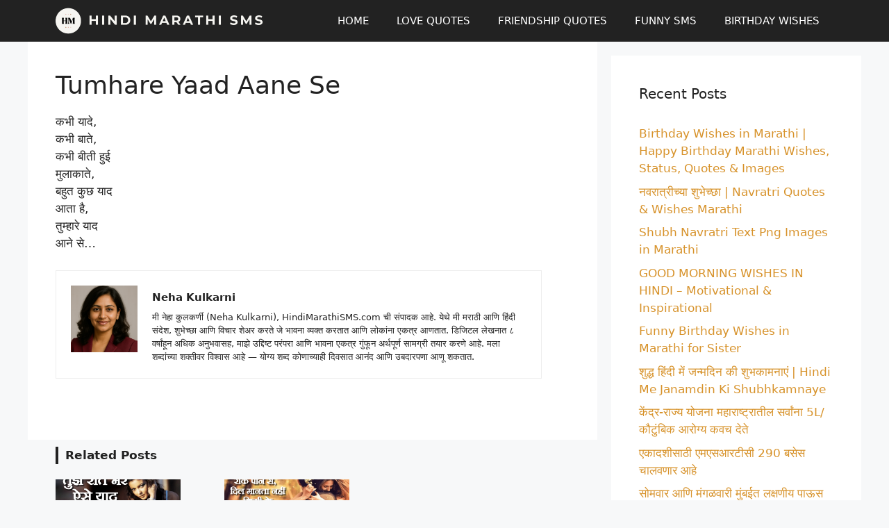

--- FILE ---
content_type: text/html; charset=utf-8
request_url: https://www.google.com/recaptcha/api2/aframe
body_size: 268
content:
<!DOCTYPE HTML><html><head><meta http-equiv="content-type" content="text/html; charset=UTF-8"></head><body><script nonce="wjv2q8OYbfKkX1k9_wndrw">/** Anti-fraud and anti-abuse applications only. See google.com/recaptcha */ try{var clients={'sodar':'https://pagead2.googlesyndication.com/pagead/sodar?'};window.addEventListener("message",function(a){try{if(a.source===window.parent){var b=JSON.parse(a.data);var c=clients[b['id']];if(c){var d=document.createElement('img');d.src=c+b['params']+'&rc='+(localStorage.getItem("rc::a")?sessionStorage.getItem("rc::b"):"");window.document.body.appendChild(d);sessionStorage.setItem("rc::e",parseInt(sessionStorage.getItem("rc::e")||0)+1);localStorage.setItem("rc::h",'1768773130267');}}}catch(b){}});window.parent.postMessage("_grecaptcha_ready", "*");}catch(b){}</script></body></html>